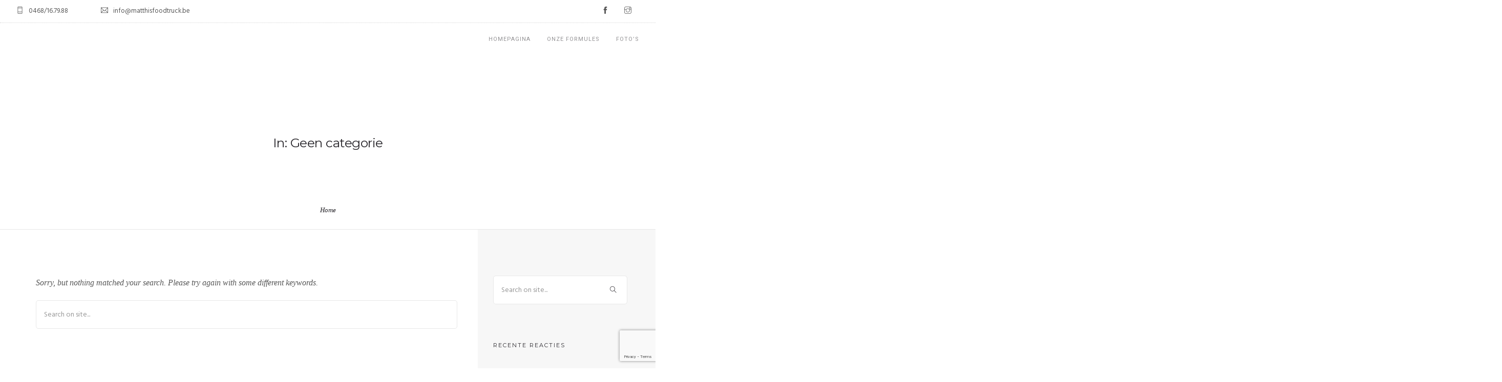

--- FILE ---
content_type: text/html; charset=utf-8
request_url: https://www.google.com/recaptcha/api2/anchor?ar=1&k=6Ldj_XspAAAAAF4V8kC4Vsq8XYA4YGdBeG7lT7Hh&co=aHR0cHM6Ly93d3cubWF0dGhpc2Zvb2R0cnVjay5iZTo0NDM.&hl=en&v=PoyoqOPhxBO7pBk68S4YbpHZ&size=invisible&anchor-ms=20000&execute-ms=30000&cb=3gnu0x8bvi1z
body_size: 48753
content:
<!DOCTYPE HTML><html dir="ltr" lang="en"><head><meta http-equiv="Content-Type" content="text/html; charset=UTF-8">
<meta http-equiv="X-UA-Compatible" content="IE=edge">
<title>reCAPTCHA</title>
<style type="text/css">
/* cyrillic-ext */
@font-face {
  font-family: 'Roboto';
  font-style: normal;
  font-weight: 400;
  font-stretch: 100%;
  src: url(//fonts.gstatic.com/s/roboto/v48/KFO7CnqEu92Fr1ME7kSn66aGLdTylUAMa3GUBHMdazTgWw.woff2) format('woff2');
  unicode-range: U+0460-052F, U+1C80-1C8A, U+20B4, U+2DE0-2DFF, U+A640-A69F, U+FE2E-FE2F;
}
/* cyrillic */
@font-face {
  font-family: 'Roboto';
  font-style: normal;
  font-weight: 400;
  font-stretch: 100%;
  src: url(//fonts.gstatic.com/s/roboto/v48/KFO7CnqEu92Fr1ME7kSn66aGLdTylUAMa3iUBHMdazTgWw.woff2) format('woff2');
  unicode-range: U+0301, U+0400-045F, U+0490-0491, U+04B0-04B1, U+2116;
}
/* greek-ext */
@font-face {
  font-family: 'Roboto';
  font-style: normal;
  font-weight: 400;
  font-stretch: 100%;
  src: url(//fonts.gstatic.com/s/roboto/v48/KFO7CnqEu92Fr1ME7kSn66aGLdTylUAMa3CUBHMdazTgWw.woff2) format('woff2');
  unicode-range: U+1F00-1FFF;
}
/* greek */
@font-face {
  font-family: 'Roboto';
  font-style: normal;
  font-weight: 400;
  font-stretch: 100%;
  src: url(//fonts.gstatic.com/s/roboto/v48/KFO7CnqEu92Fr1ME7kSn66aGLdTylUAMa3-UBHMdazTgWw.woff2) format('woff2');
  unicode-range: U+0370-0377, U+037A-037F, U+0384-038A, U+038C, U+038E-03A1, U+03A3-03FF;
}
/* math */
@font-face {
  font-family: 'Roboto';
  font-style: normal;
  font-weight: 400;
  font-stretch: 100%;
  src: url(//fonts.gstatic.com/s/roboto/v48/KFO7CnqEu92Fr1ME7kSn66aGLdTylUAMawCUBHMdazTgWw.woff2) format('woff2');
  unicode-range: U+0302-0303, U+0305, U+0307-0308, U+0310, U+0312, U+0315, U+031A, U+0326-0327, U+032C, U+032F-0330, U+0332-0333, U+0338, U+033A, U+0346, U+034D, U+0391-03A1, U+03A3-03A9, U+03B1-03C9, U+03D1, U+03D5-03D6, U+03F0-03F1, U+03F4-03F5, U+2016-2017, U+2034-2038, U+203C, U+2040, U+2043, U+2047, U+2050, U+2057, U+205F, U+2070-2071, U+2074-208E, U+2090-209C, U+20D0-20DC, U+20E1, U+20E5-20EF, U+2100-2112, U+2114-2115, U+2117-2121, U+2123-214F, U+2190, U+2192, U+2194-21AE, U+21B0-21E5, U+21F1-21F2, U+21F4-2211, U+2213-2214, U+2216-22FF, U+2308-230B, U+2310, U+2319, U+231C-2321, U+2336-237A, U+237C, U+2395, U+239B-23B7, U+23D0, U+23DC-23E1, U+2474-2475, U+25AF, U+25B3, U+25B7, U+25BD, U+25C1, U+25CA, U+25CC, U+25FB, U+266D-266F, U+27C0-27FF, U+2900-2AFF, U+2B0E-2B11, U+2B30-2B4C, U+2BFE, U+3030, U+FF5B, U+FF5D, U+1D400-1D7FF, U+1EE00-1EEFF;
}
/* symbols */
@font-face {
  font-family: 'Roboto';
  font-style: normal;
  font-weight: 400;
  font-stretch: 100%;
  src: url(//fonts.gstatic.com/s/roboto/v48/KFO7CnqEu92Fr1ME7kSn66aGLdTylUAMaxKUBHMdazTgWw.woff2) format('woff2');
  unicode-range: U+0001-000C, U+000E-001F, U+007F-009F, U+20DD-20E0, U+20E2-20E4, U+2150-218F, U+2190, U+2192, U+2194-2199, U+21AF, U+21E6-21F0, U+21F3, U+2218-2219, U+2299, U+22C4-22C6, U+2300-243F, U+2440-244A, U+2460-24FF, U+25A0-27BF, U+2800-28FF, U+2921-2922, U+2981, U+29BF, U+29EB, U+2B00-2BFF, U+4DC0-4DFF, U+FFF9-FFFB, U+10140-1018E, U+10190-1019C, U+101A0, U+101D0-101FD, U+102E0-102FB, U+10E60-10E7E, U+1D2C0-1D2D3, U+1D2E0-1D37F, U+1F000-1F0FF, U+1F100-1F1AD, U+1F1E6-1F1FF, U+1F30D-1F30F, U+1F315, U+1F31C, U+1F31E, U+1F320-1F32C, U+1F336, U+1F378, U+1F37D, U+1F382, U+1F393-1F39F, U+1F3A7-1F3A8, U+1F3AC-1F3AF, U+1F3C2, U+1F3C4-1F3C6, U+1F3CA-1F3CE, U+1F3D4-1F3E0, U+1F3ED, U+1F3F1-1F3F3, U+1F3F5-1F3F7, U+1F408, U+1F415, U+1F41F, U+1F426, U+1F43F, U+1F441-1F442, U+1F444, U+1F446-1F449, U+1F44C-1F44E, U+1F453, U+1F46A, U+1F47D, U+1F4A3, U+1F4B0, U+1F4B3, U+1F4B9, U+1F4BB, U+1F4BF, U+1F4C8-1F4CB, U+1F4D6, U+1F4DA, U+1F4DF, U+1F4E3-1F4E6, U+1F4EA-1F4ED, U+1F4F7, U+1F4F9-1F4FB, U+1F4FD-1F4FE, U+1F503, U+1F507-1F50B, U+1F50D, U+1F512-1F513, U+1F53E-1F54A, U+1F54F-1F5FA, U+1F610, U+1F650-1F67F, U+1F687, U+1F68D, U+1F691, U+1F694, U+1F698, U+1F6AD, U+1F6B2, U+1F6B9-1F6BA, U+1F6BC, U+1F6C6-1F6CF, U+1F6D3-1F6D7, U+1F6E0-1F6EA, U+1F6F0-1F6F3, U+1F6F7-1F6FC, U+1F700-1F7FF, U+1F800-1F80B, U+1F810-1F847, U+1F850-1F859, U+1F860-1F887, U+1F890-1F8AD, U+1F8B0-1F8BB, U+1F8C0-1F8C1, U+1F900-1F90B, U+1F93B, U+1F946, U+1F984, U+1F996, U+1F9E9, U+1FA00-1FA6F, U+1FA70-1FA7C, U+1FA80-1FA89, U+1FA8F-1FAC6, U+1FACE-1FADC, U+1FADF-1FAE9, U+1FAF0-1FAF8, U+1FB00-1FBFF;
}
/* vietnamese */
@font-face {
  font-family: 'Roboto';
  font-style: normal;
  font-weight: 400;
  font-stretch: 100%;
  src: url(//fonts.gstatic.com/s/roboto/v48/KFO7CnqEu92Fr1ME7kSn66aGLdTylUAMa3OUBHMdazTgWw.woff2) format('woff2');
  unicode-range: U+0102-0103, U+0110-0111, U+0128-0129, U+0168-0169, U+01A0-01A1, U+01AF-01B0, U+0300-0301, U+0303-0304, U+0308-0309, U+0323, U+0329, U+1EA0-1EF9, U+20AB;
}
/* latin-ext */
@font-face {
  font-family: 'Roboto';
  font-style: normal;
  font-weight: 400;
  font-stretch: 100%;
  src: url(//fonts.gstatic.com/s/roboto/v48/KFO7CnqEu92Fr1ME7kSn66aGLdTylUAMa3KUBHMdazTgWw.woff2) format('woff2');
  unicode-range: U+0100-02BA, U+02BD-02C5, U+02C7-02CC, U+02CE-02D7, U+02DD-02FF, U+0304, U+0308, U+0329, U+1D00-1DBF, U+1E00-1E9F, U+1EF2-1EFF, U+2020, U+20A0-20AB, U+20AD-20C0, U+2113, U+2C60-2C7F, U+A720-A7FF;
}
/* latin */
@font-face {
  font-family: 'Roboto';
  font-style: normal;
  font-weight: 400;
  font-stretch: 100%;
  src: url(//fonts.gstatic.com/s/roboto/v48/KFO7CnqEu92Fr1ME7kSn66aGLdTylUAMa3yUBHMdazQ.woff2) format('woff2');
  unicode-range: U+0000-00FF, U+0131, U+0152-0153, U+02BB-02BC, U+02C6, U+02DA, U+02DC, U+0304, U+0308, U+0329, U+2000-206F, U+20AC, U+2122, U+2191, U+2193, U+2212, U+2215, U+FEFF, U+FFFD;
}
/* cyrillic-ext */
@font-face {
  font-family: 'Roboto';
  font-style: normal;
  font-weight: 500;
  font-stretch: 100%;
  src: url(//fonts.gstatic.com/s/roboto/v48/KFO7CnqEu92Fr1ME7kSn66aGLdTylUAMa3GUBHMdazTgWw.woff2) format('woff2');
  unicode-range: U+0460-052F, U+1C80-1C8A, U+20B4, U+2DE0-2DFF, U+A640-A69F, U+FE2E-FE2F;
}
/* cyrillic */
@font-face {
  font-family: 'Roboto';
  font-style: normal;
  font-weight: 500;
  font-stretch: 100%;
  src: url(//fonts.gstatic.com/s/roboto/v48/KFO7CnqEu92Fr1ME7kSn66aGLdTylUAMa3iUBHMdazTgWw.woff2) format('woff2');
  unicode-range: U+0301, U+0400-045F, U+0490-0491, U+04B0-04B1, U+2116;
}
/* greek-ext */
@font-face {
  font-family: 'Roboto';
  font-style: normal;
  font-weight: 500;
  font-stretch: 100%;
  src: url(//fonts.gstatic.com/s/roboto/v48/KFO7CnqEu92Fr1ME7kSn66aGLdTylUAMa3CUBHMdazTgWw.woff2) format('woff2');
  unicode-range: U+1F00-1FFF;
}
/* greek */
@font-face {
  font-family: 'Roboto';
  font-style: normal;
  font-weight: 500;
  font-stretch: 100%;
  src: url(//fonts.gstatic.com/s/roboto/v48/KFO7CnqEu92Fr1ME7kSn66aGLdTylUAMa3-UBHMdazTgWw.woff2) format('woff2');
  unicode-range: U+0370-0377, U+037A-037F, U+0384-038A, U+038C, U+038E-03A1, U+03A3-03FF;
}
/* math */
@font-face {
  font-family: 'Roboto';
  font-style: normal;
  font-weight: 500;
  font-stretch: 100%;
  src: url(//fonts.gstatic.com/s/roboto/v48/KFO7CnqEu92Fr1ME7kSn66aGLdTylUAMawCUBHMdazTgWw.woff2) format('woff2');
  unicode-range: U+0302-0303, U+0305, U+0307-0308, U+0310, U+0312, U+0315, U+031A, U+0326-0327, U+032C, U+032F-0330, U+0332-0333, U+0338, U+033A, U+0346, U+034D, U+0391-03A1, U+03A3-03A9, U+03B1-03C9, U+03D1, U+03D5-03D6, U+03F0-03F1, U+03F4-03F5, U+2016-2017, U+2034-2038, U+203C, U+2040, U+2043, U+2047, U+2050, U+2057, U+205F, U+2070-2071, U+2074-208E, U+2090-209C, U+20D0-20DC, U+20E1, U+20E5-20EF, U+2100-2112, U+2114-2115, U+2117-2121, U+2123-214F, U+2190, U+2192, U+2194-21AE, U+21B0-21E5, U+21F1-21F2, U+21F4-2211, U+2213-2214, U+2216-22FF, U+2308-230B, U+2310, U+2319, U+231C-2321, U+2336-237A, U+237C, U+2395, U+239B-23B7, U+23D0, U+23DC-23E1, U+2474-2475, U+25AF, U+25B3, U+25B7, U+25BD, U+25C1, U+25CA, U+25CC, U+25FB, U+266D-266F, U+27C0-27FF, U+2900-2AFF, U+2B0E-2B11, U+2B30-2B4C, U+2BFE, U+3030, U+FF5B, U+FF5D, U+1D400-1D7FF, U+1EE00-1EEFF;
}
/* symbols */
@font-face {
  font-family: 'Roboto';
  font-style: normal;
  font-weight: 500;
  font-stretch: 100%;
  src: url(//fonts.gstatic.com/s/roboto/v48/KFO7CnqEu92Fr1ME7kSn66aGLdTylUAMaxKUBHMdazTgWw.woff2) format('woff2');
  unicode-range: U+0001-000C, U+000E-001F, U+007F-009F, U+20DD-20E0, U+20E2-20E4, U+2150-218F, U+2190, U+2192, U+2194-2199, U+21AF, U+21E6-21F0, U+21F3, U+2218-2219, U+2299, U+22C4-22C6, U+2300-243F, U+2440-244A, U+2460-24FF, U+25A0-27BF, U+2800-28FF, U+2921-2922, U+2981, U+29BF, U+29EB, U+2B00-2BFF, U+4DC0-4DFF, U+FFF9-FFFB, U+10140-1018E, U+10190-1019C, U+101A0, U+101D0-101FD, U+102E0-102FB, U+10E60-10E7E, U+1D2C0-1D2D3, U+1D2E0-1D37F, U+1F000-1F0FF, U+1F100-1F1AD, U+1F1E6-1F1FF, U+1F30D-1F30F, U+1F315, U+1F31C, U+1F31E, U+1F320-1F32C, U+1F336, U+1F378, U+1F37D, U+1F382, U+1F393-1F39F, U+1F3A7-1F3A8, U+1F3AC-1F3AF, U+1F3C2, U+1F3C4-1F3C6, U+1F3CA-1F3CE, U+1F3D4-1F3E0, U+1F3ED, U+1F3F1-1F3F3, U+1F3F5-1F3F7, U+1F408, U+1F415, U+1F41F, U+1F426, U+1F43F, U+1F441-1F442, U+1F444, U+1F446-1F449, U+1F44C-1F44E, U+1F453, U+1F46A, U+1F47D, U+1F4A3, U+1F4B0, U+1F4B3, U+1F4B9, U+1F4BB, U+1F4BF, U+1F4C8-1F4CB, U+1F4D6, U+1F4DA, U+1F4DF, U+1F4E3-1F4E6, U+1F4EA-1F4ED, U+1F4F7, U+1F4F9-1F4FB, U+1F4FD-1F4FE, U+1F503, U+1F507-1F50B, U+1F50D, U+1F512-1F513, U+1F53E-1F54A, U+1F54F-1F5FA, U+1F610, U+1F650-1F67F, U+1F687, U+1F68D, U+1F691, U+1F694, U+1F698, U+1F6AD, U+1F6B2, U+1F6B9-1F6BA, U+1F6BC, U+1F6C6-1F6CF, U+1F6D3-1F6D7, U+1F6E0-1F6EA, U+1F6F0-1F6F3, U+1F6F7-1F6FC, U+1F700-1F7FF, U+1F800-1F80B, U+1F810-1F847, U+1F850-1F859, U+1F860-1F887, U+1F890-1F8AD, U+1F8B0-1F8BB, U+1F8C0-1F8C1, U+1F900-1F90B, U+1F93B, U+1F946, U+1F984, U+1F996, U+1F9E9, U+1FA00-1FA6F, U+1FA70-1FA7C, U+1FA80-1FA89, U+1FA8F-1FAC6, U+1FACE-1FADC, U+1FADF-1FAE9, U+1FAF0-1FAF8, U+1FB00-1FBFF;
}
/* vietnamese */
@font-face {
  font-family: 'Roboto';
  font-style: normal;
  font-weight: 500;
  font-stretch: 100%;
  src: url(//fonts.gstatic.com/s/roboto/v48/KFO7CnqEu92Fr1ME7kSn66aGLdTylUAMa3OUBHMdazTgWw.woff2) format('woff2');
  unicode-range: U+0102-0103, U+0110-0111, U+0128-0129, U+0168-0169, U+01A0-01A1, U+01AF-01B0, U+0300-0301, U+0303-0304, U+0308-0309, U+0323, U+0329, U+1EA0-1EF9, U+20AB;
}
/* latin-ext */
@font-face {
  font-family: 'Roboto';
  font-style: normal;
  font-weight: 500;
  font-stretch: 100%;
  src: url(//fonts.gstatic.com/s/roboto/v48/KFO7CnqEu92Fr1ME7kSn66aGLdTylUAMa3KUBHMdazTgWw.woff2) format('woff2');
  unicode-range: U+0100-02BA, U+02BD-02C5, U+02C7-02CC, U+02CE-02D7, U+02DD-02FF, U+0304, U+0308, U+0329, U+1D00-1DBF, U+1E00-1E9F, U+1EF2-1EFF, U+2020, U+20A0-20AB, U+20AD-20C0, U+2113, U+2C60-2C7F, U+A720-A7FF;
}
/* latin */
@font-face {
  font-family: 'Roboto';
  font-style: normal;
  font-weight: 500;
  font-stretch: 100%;
  src: url(//fonts.gstatic.com/s/roboto/v48/KFO7CnqEu92Fr1ME7kSn66aGLdTylUAMa3yUBHMdazQ.woff2) format('woff2');
  unicode-range: U+0000-00FF, U+0131, U+0152-0153, U+02BB-02BC, U+02C6, U+02DA, U+02DC, U+0304, U+0308, U+0329, U+2000-206F, U+20AC, U+2122, U+2191, U+2193, U+2212, U+2215, U+FEFF, U+FFFD;
}
/* cyrillic-ext */
@font-face {
  font-family: 'Roboto';
  font-style: normal;
  font-weight: 900;
  font-stretch: 100%;
  src: url(//fonts.gstatic.com/s/roboto/v48/KFO7CnqEu92Fr1ME7kSn66aGLdTylUAMa3GUBHMdazTgWw.woff2) format('woff2');
  unicode-range: U+0460-052F, U+1C80-1C8A, U+20B4, U+2DE0-2DFF, U+A640-A69F, U+FE2E-FE2F;
}
/* cyrillic */
@font-face {
  font-family: 'Roboto';
  font-style: normal;
  font-weight: 900;
  font-stretch: 100%;
  src: url(//fonts.gstatic.com/s/roboto/v48/KFO7CnqEu92Fr1ME7kSn66aGLdTylUAMa3iUBHMdazTgWw.woff2) format('woff2');
  unicode-range: U+0301, U+0400-045F, U+0490-0491, U+04B0-04B1, U+2116;
}
/* greek-ext */
@font-face {
  font-family: 'Roboto';
  font-style: normal;
  font-weight: 900;
  font-stretch: 100%;
  src: url(//fonts.gstatic.com/s/roboto/v48/KFO7CnqEu92Fr1ME7kSn66aGLdTylUAMa3CUBHMdazTgWw.woff2) format('woff2');
  unicode-range: U+1F00-1FFF;
}
/* greek */
@font-face {
  font-family: 'Roboto';
  font-style: normal;
  font-weight: 900;
  font-stretch: 100%;
  src: url(//fonts.gstatic.com/s/roboto/v48/KFO7CnqEu92Fr1ME7kSn66aGLdTylUAMa3-UBHMdazTgWw.woff2) format('woff2');
  unicode-range: U+0370-0377, U+037A-037F, U+0384-038A, U+038C, U+038E-03A1, U+03A3-03FF;
}
/* math */
@font-face {
  font-family: 'Roboto';
  font-style: normal;
  font-weight: 900;
  font-stretch: 100%;
  src: url(//fonts.gstatic.com/s/roboto/v48/KFO7CnqEu92Fr1ME7kSn66aGLdTylUAMawCUBHMdazTgWw.woff2) format('woff2');
  unicode-range: U+0302-0303, U+0305, U+0307-0308, U+0310, U+0312, U+0315, U+031A, U+0326-0327, U+032C, U+032F-0330, U+0332-0333, U+0338, U+033A, U+0346, U+034D, U+0391-03A1, U+03A3-03A9, U+03B1-03C9, U+03D1, U+03D5-03D6, U+03F0-03F1, U+03F4-03F5, U+2016-2017, U+2034-2038, U+203C, U+2040, U+2043, U+2047, U+2050, U+2057, U+205F, U+2070-2071, U+2074-208E, U+2090-209C, U+20D0-20DC, U+20E1, U+20E5-20EF, U+2100-2112, U+2114-2115, U+2117-2121, U+2123-214F, U+2190, U+2192, U+2194-21AE, U+21B0-21E5, U+21F1-21F2, U+21F4-2211, U+2213-2214, U+2216-22FF, U+2308-230B, U+2310, U+2319, U+231C-2321, U+2336-237A, U+237C, U+2395, U+239B-23B7, U+23D0, U+23DC-23E1, U+2474-2475, U+25AF, U+25B3, U+25B7, U+25BD, U+25C1, U+25CA, U+25CC, U+25FB, U+266D-266F, U+27C0-27FF, U+2900-2AFF, U+2B0E-2B11, U+2B30-2B4C, U+2BFE, U+3030, U+FF5B, U+FF5D, U+1D400-1D7FF, U+1EE00-1EEFF;
}
/* symbols */
@font-face {
  font-family: 'Roboto';
  font-style: normal;
  font-weight: 900;
  font-stretch: 100%;
  src: url(//fonts.gstatic.com/s/roboto/v48/KFO7CnqEu92Fr1ME7kSn66aGLdTylUAMaxKUBHMdazTgWw.woff2) format('woff2');
  unicode-range: U+0001-000C, U+000E-001F, U+007F-009F, U+20DD-20E0, U+20E2-20E4, U+2150-218F, U+2190, U+2192, U+2194-2199, U+21AF, U+21E6-21F0, U+21F3, U+2218-2219, U+2299, U+22C4-22C6, U+2300-243F, U+2440-244A, U+2460-24FF, U+25A0-27BF, U+2800-28FF, U+2921-2922, U+2981, U+29BF, U+29EB, U+2B00-2BFF, U+4DC0-4DFF, U+FFF9-FFFB, U+10140-1018E, U+10190-1019C, U+101A0, U+101D0-101FD, U+102E0-102FB, U+10E60-10E7E, U+1D2C0-1D2D3, U+1D2E0-1D37F, U+1F000-1F0FF, U+1F100-1F1AD, U+1F1E6-1F1FF, U+1F30D-1F30F, U+1F315, U+1F31C, U+1F31E, U+1F320-1F32C, U+1F336, U+1F378, U+1F37D, U+1F382, U+1F393-1F39F, U+1F3A7-1F3A8, U+1F3AC-1F3AF, U+1F3C2, U+1F3C4-1F3C6, U+1F3CA-1F3CE, U+1F3D4-1F3E0, U+1F3ED, U+1F3F1-1F3F3, U+1F3F5-1F3F7, U+1F408, U+1F415, U+1F41F, U+1F426, U+1F43F, U+1F441-1F442, U+1F444, U+1F446-1F449, U+1F44C-1F44E, U+1F453, U+1F46A, U+1F47D, U+1F4A3, U+1F4B0, U+1F4B3, U+1F4B9, U+1F4BB, U+1F4BF, U+1F4C8-1F4CB, U+1F4D6, U+1F4DA, U+1F4DF, U+1F4E3-1F4E6, U+1F4EA-1F4ED, U+1F4F7, U+1F4F9-1F4FB, U+1F4FD-1F4FE, U+1F503, U+1F507-1F50B, U+1F50D, U+1F512-1F513, U+1F53E-1F54A, U+1F54F-1F5FA, U+1F610, U+1F650-1F67F, U+1F687, U+1F68D, U+1F691, U+1F694, U+1F698, U+1F6AD, U+1F6B2, U+1F6B9-1F6BA, U+1F6BC, U+1F6C6-1F6CF, U+1F6D3-1F6D7, U+1F6E0-1F6EA, U+1F6F0-1F6F3, U+1F6F7-1F6FC, U+1F700-1F7FF, U+1F800-1F80B, U+1F810-1F847, U+1F850-1F859, U+1F860-1F887, U+1F890-1F8AD, U+1F8B0-1F8BB, U+1F8C0-1F8C1, U+1F900-1F90B, U+1F93B, U+1F946, U+1F984, U+1F996, U+1F9E9, U+1FA00-1FA6F, U+1FA70-1FA7C, U+1FA80-1FA89, U+1FA8F-1FAC6, U+1FACE-1FADC, U+1FADF-1FAE9, U+1FAF0-1FAF8, U+1FB00-1FBFF;
}
/* vietnamese */
@font-face {
  font-family: 'Roboto';
  font-style: normal;
  font-weight: 900;
  font-stretch: 100%;
  src: url(//fonts.gstatic.com/s/roboto/v48/KFO7CnqEu92Fr1ME7kSn66aGLdTylUAMa3OUBHMdazTgWw.woff2) format('woff2');
  unicode-range: U+0102-0103, U+0110-0111, U+0128-0129, U+0168-0169, U+01A0-01A1, U+01AF-01B0, U+0300-0301, U+0303-0304, U+0308-0309, U+0323, U+0329, U+1EA0-1EF9, U+20AB;
}
/* latin-ext */
@font-face {
  font-family: 'Roboto';
  font-style: normal;
  font-weight: 900;
  font-stretch: 100%;
  src: url(//fonts.gstatic.com/s/roboto/v48/KFO7CnqEu92Fr1ME7kSn66aGLdTylUAMa3KUBHMdazTgWw.woff2) format('woff2');
  unicode-range: U+0100-02BA, U+02BD-02C5, U+02C7-02CC, U+02CE-02D7, U+02DD-02FF, U+0304, U+0308, U+0329, U+1D00-1DBF, U+1E00-1E9F, U+1EF2-1EFF, U+2020, U+20A0-20AB, U+20AD-20C0, U+2113, U+2C60-2C7F, U+A720-A7FF;
}
/* latin */
@font-face {
  font-family: 'Roboto';
  font-style: normal;
  font-weight: 900;
  font-stretch: 100%;
  src: url(//fonts.gstatic.com/s/roboto/v48/KFO7CnqEu92Fr1ME7kSn66aGLdTylUAMa3yUBHMdazQ.woff2) format('woff2');
  unicode-range: U+0000-00FF, U+0131, U+0152-0153, U+02BB-02BC, U+02C6, U+02DA, U+02DC, U+0304, U+0308, U+0329, U+2000-206F, U+20AC, U+2122, U+2191, U+2193, U+2212, U+2215, U+FEFF, U+FFFD;
}

</style>
<link rel="stylesheet" type="text/css" href="https://www.gstatic.com/recaptcha/releases/PoyoqOPhxBO7pBk68S4YbpHZ/styles__ltr.css">
<script nonce="5fxwXMSTn0PNGf0tgSJxaQ" type="text/javascript">window['__recaptcha_api'] = 'https://www.google.com/recaptcha/api2/';</script>
<script type="text/javascript" src="https://www.gstatic.com/recaptcha/releases/PoyoqOPhxBO7pBk68S4YbpHZ/recaptcha__en.js" nonce="5fxwXMSTn0PNGf0tgSJxaQ">
      
    </script></head>
<body><div id="rc-anchor-alert" class="rc-anchor-alert"></div>
<input type="hidden" id="recaptcha-token" value="[base64]">
<script type="text/javascript" nonce="5fxwXMSTn0PNGf0tgSJxaQ">
      recaptcha.anchor.Main.init("[\x22ainput\x22,[\x22bgdata\x22,\x22\x22,\[base64]/[base64]/MjU1Ong/[base64]/[base64]/[base64]/[base64]/[base64]/[base64]/[base64]/[base64]/[base64]/[base64]/[base64]/[base64]/[base64]/[base64]/[base64]\\u003d\x22,\[base64]\\u003d\x22,\x22K8ONZiwwWwXDk8KTwpPCgn/CrcOtw4ZRJcKAPMKswoMtw63DisK+bMKXw6s2w7cGw5hLcmTDrilEwo4Aw6wbwq/DusOEP8O8wpHDtB49w6AzUsOiTG/CoQ1Gw64JOEtJw5XCtFN3ZMK5ZsOqR8K3AcK1QF7Cpi/DuMOeE8KsHhXCoVTDm8KpG8ODw5NKUcKzU8KNw5fCg8O+wo4fVMOkwrnDrS7CpsO7wqnDpMO4JEQIMxzDm3XDoTYDKcKgBgPDkcKVw68fDy0dwpfCmMK+ZTrCnmxDw6XCqxJYesK9dcOYw4BCwrJJQC4EwpfCrifClMKFCFswYBUPIH/CpMOARSbDlRfCh1syfsOKw4vCi8KYFgRqwpQBwr/CpQs/YU7Cjz0Fwo9zwrN5eHY/KcO+wqLCp8KJwpNaw4DDtcKCJAnCocOtwqV8woTCn1TCvcOfFhPCp8Kvw7Nrw4ICwprCuMKawp8Vw5fCml3DqMOWwplxOCnCpMKFb2TDkkA/UGnCqMO6GsKGWsOtw7J7GsKWw612W2dZNTLCoTsoABhXw61CXHQBTDQTOno1w5EYw68Bwo8awqrCsAYiw5Ytw5ZjX8OBw68HEsKXE8OSw455w4p7e1p2woxwAMKow656w7XDl09+w61PbMKocgtXwoDCvsOTecOFwqwCBBoLH8KXLV/DqiVjwrrDjMOsKXjCpBrCp8ObC8KkSMKpfcO4wpjCjXc5wrsQwrHDoG7CksOeAcO2wpzDk8O1w4IGwrxcw5ozCR3CosK6A8KAD8ODUG7DnVfDhMKRw5HDv387wolRw6bDp8O+wqZCwq/CpMKMasKBQcKvDsKFUH3DkndnwobDvE9RWQ/CkcO2VmpNIMOPC8Ksw7Fhc0/DjcKiAcOzbDnDvHHCl8Kdw6LCunhxwoEYwoFQw5DDjDPCpMKhJw4qwqAwwrzDm8KTwqjCkcOowoFawrDDgsKnw43Dk8KmwobDtgHCh1hkOzg2wrvDg8OLw78MUFQddgbDjBwgJcK/w6Asw4TDksK4w6nDucOyw5sdw5cPKsORwpEWw7NVPcOkwqvClGfCmcOjw73DtsOPNsKLbMOfwrBHPsOHVsOJT3XCrcKGw7XDrBPCsMKOwoMswq/[base64]/CmsOew7XCn8KawrjDu8OqesKpGRRWHX0Swqg5d8O2PAPDo8KTwoc1w4/Cvl4BwoHCjMKLwonChAXDq8O7w6PDjMOZwqJAwqlIKMKPwq7DrMKlM8OfJsOqwrvCtsOAJF3CgQ3Cr2zClsOww4pCLEVGLMOHwps/BcK0worDtMO+fzzDn8Ode8OewqTCs8KzZMKMMRomWwTCp8OnW8KVOmVYwovCgTgGCMODID1+wr3Dv8O+YFPCo8Ouw7FFN8KvXMOfwpISw75EW8Ouw6wxFzBgQQ1OXl3DnMKMUsKpP3HDn8KACcOYZVINwrjClsKEecOgUSXDjsOpw6IRNMK/[base64]/CpXnCh0rDt8OCw7jDgcOQwo3CvgnDu1/DocOhwo5YHMKYw5Mtw5nDsXtlwpwQCiXDiGzDsMK/[base64]/[base64]/[base64]/w70lw5MqQRNFIEXCgcK0w63Ckl9xw5HChATDsQzDkcKsw70WAVICdcK5w77DtcKpaMO7w5ZjwpMGw6hONMKWwplZw5sEwrlPLMObNA5TZsKCw68ZwoTDp8OzwpYgw6zDiibDkTDCkcOlOVI/KsO2acKZHEU+w6tfwrV9w6g2wr4owqjCnTrDpsO+DMKow7xrw6fCmcOiUsKhw67Dtg5UdSLDrBnCu8K0NcKFEMOeFRdFw6EOw77DtHI6wq/DhltDacOBTWPDqsOmA8OfOEpKPsKbw6kQw5dgwqDDvTHCgho5w6RqUWTCkMK/[base64]/[base64]/[base64]/CkSfCvsObKVTDtcO4wrbDvsKoETsGwp7CmsO1w7nCl1HDuzUkOmtOJ8KqAcOgccOkZsKRwrcewr3CicKpLcK6SQjDky4zw6o3SsOrwp3Dv8KTwocswrZzJVrCtVXCqSLDo0nCnyxOwoQQXTg1NmRnw5AMQ8KNwpHDmW7CuMOoLHvDjS/DoyPDmVFaRkM9BRkNw69aI8KDcsODw6oHcH/CgcO8w5fDpSfCvsO3XyVSVGrDscOKw4cxw6osw5fCtUVwEsK9E8KoeG/CqXQpwqjDtcOUwpFvwp9gYsOvw75Pw5Rgwrk9VcK9w5vCv8KnQsOVE2bCrhx/wq3CjSTDjMOOwrQtOMOcw7vCpQkfJHbDlxhNFXfDo2sxw5PCjsO/wq1oExAQIMKZw5zDpcKWM8Ouw64MwocQTcOKwrgHUMK+JGYbDTMYw5bCssKJw7PCv8O9Ngd1wqk9Y8OJYRPCuG/[base64]/[base64]/CnmsUPMOgB3diwrpKesOaFcO7w6rDqwVUwrsSw6LCnWbDj07DoMOab3vDryTCrFVOw6o2aBLDjcKNwrE2PcOjw4bDvizCnXvChC5RXMOmcsO/U8OWCzsOBnVXwp8XwpzDtgomFcOLwpPCsMKgwoYLbcOOMsKSw7A5w7kHJsObwozDgjTDpxbDr8O8Tw7Cq8K9DMKmwrDCgj0cFVXDsCzCscOjw6EhGsOdPsOtw64+w6l5UHzCn8OQP8K9LCEcw5jCsFRYw5RDSGrCoS19w6hSwrJ8w5UhXyLCpAbCsMOww57CmMO/[base64]/DmcKKwoTDgGjCi23Dkjd3KcK6woTCicOAw4TCmHh7w7nDhsOQLz7ClcOowrXCtMOCEklWwoTCl1EVEXxWw77DhcKAw5XCuVxDcVTDtQvClsK/K8KPQltVw4PCtMKzC8KRwopFw4Vjw6zCv23CsWQ9DgDDnsKiTcKzw4IDw6jDq2XCgmgrw4rDskDCoMKJPn4zRQdqexvDlG92w63DrDTDsMK9w6zDlE7Ch8OzTsKFw53CgcOxAMKLMD3DrHdwc8OgH1vDk8O5EMKEK8KuwpzCicKbwr1TwpLCqk/[base64]/CpCF0wqYkw7Q2wpZ6ZQLCtAXClnDDsHrDgWbDg8ORI3twUBl4wrjDvkofw5LCscOxw7YxwpPDhMO4Ixktw68zwpkKI8KfBEzChFjCq8OlZE5EOkzDjcK/[base64]/CpHbCpFlWPG4tw5zDjR8Ww6l4A8KDw7JRbMOVETMEZlINaMK4w6DCrAsJAMK1w5J+WMOyH8KEwpLDvyI0w7fCksKGwpJiw7EHRMOvwrzCkxbCn8K5wpnDj8OcdsKNSyXDoTPChzHDpcKzwpHCoMKgwpYVwq4Sw4PCqH3ClMOWw7XDmXrCvMO/[base64]/[base64]/[base64]/ChMKWTcKAbcOVw6xUwp94e3fCuQg+Gk8qwpHDkwUHw6LDvcK/w4B0Vwd9wqrCq8KxYkzCgMKAK8KSAALDrkU4JWHDg8OQZhpTP8KoFF3CsMKgJsKGJgbDnHtJw5zDucO6RcOWwrXDiwvCkMKtSFPDkRNaw7p1wpplwpkcXcORAXonZjhbw7YKN3DDm8KBWsOGwpXDnMKxwoV8AC/DvWrDinVeZivDg8OOKMKswoMvbsKpa8ORSsKZwppARCcSbxvCpsK3w44fwqXCscKRw5svwoU5w65LH8KXw68PQcKxw6wHHmPDkSBMIhTCvkTDiioDw7bCizLDtsKLw7LCugMJQcKIRXYvXMOTd8OFwrnDhMOkw7YOwr7DqcOjeHvCgUtvwqbClGhHf8Olwpscwp/[base64]/CnTV+w6o/DMKWN8O1ADBCwp1eZMKbUVoZwrt5wojDvcOxR8OgQzvClzLCu2nCqVLDp8OEw43Di8O7w6Q/AMO7IHVtXHJUBDnClVDCpR7Cl1vCilMHDsKzDcKswq3CmTPCu33CjcK/XxnDr8O0GMKYwpLCgMKFCcOCF8Kgwp4AGVpww7nDlHvDq8Kzw5jCim7Ci1bDjnJdwrDCssKow5MLdsOTwrXCuz/[base64]/WcOcEAwWwopCwop5AcKWwoXDgjwDw5Z9P3XCsh/DmcOMw7wzFcO5R8O7wqETSyTDnsKtw5zDjMOOwr7Cm8K9UQ3CrMKZPcKVw44yVHJvByrCp8K5w6rDhsKFwr/DkxdNA2F9WBTCu8K3WsOzEMKMw77DjMKcwo1sdsO6ScOHw5bDiMOpwp7CkQI9HcKJMjciIcK7w6UDOMKuTsK3woLCg8KAb2B/HDfDiMOXV8KgF0cfXVnDisOQGjxPJkBLwotOw4VbA8KLwpUfw4fDniZlWlvCtMK6w74mwrsDIgYbw4HDt8KiF8KkXzDCucOEwovCncKHw43DvcKYwoDCixvDmcKRwrsjwp/ChsK7FVzCuyJPXsO9wpXDr8O/wpkew6ZFbcOkw6Z/NsO7XsOGwp3CvQYPwo/[base64]/CUzDlsKjIcOMDwtrw67DrlTCr2tnwr5ew5jCsMOFcyh0KXNAYsODVsKLdsKfw7PCqMOAwpQAw6gGDlLDn8KXeQ0EwpjCtcK4biZ2TsKYMy/DvjQlwqRZbMOfw7M+wppnPWJgDB4fw5sIMcKxw6nDqTtMSDnCncKUd0XCtsOZw7JPJzZwH17DqGfCqcKXw6HDtMKLCMOXw7MLw6PCjcOICMO7S8OGMGtVw7NwDMOJwrtuw53DlGjCusKZIcKxwo7CtV3DkGrCi8K6ZGdrwrwDczjCkV/DmRnDucK9DjZNwoLDrFDCqMO8w7nDgcKyCA8NUsOXw43DnBHDlcKXckUDwqBfwrPCnwfCrR9pMcK6w4XCuMORYxjDvcKwHy7CtMOFEAPCmMOqb2/Cs10wPMKfTMOowp/CrMKmw4fChFvDoMOawqZrZsKmwpF4woLDiSbCtQ7Dq8KpNzDCuhrCpsO7AlzDjsOFw5fCqG9VJMKmIVfDlsKVasOQecK6wosTwpEgwpnDi8Olwp/CqcK/[base64]/UsK4w6RrVcOzwo4FKToewph6w77Cr8OVPcOAwqzDhcOaw6bCmcODT0FuPTrCix1UGMOOwpbDjB7CkQbDtxvCrMO1wpwOJy/DhknDsMOvRMOZw4d0w4svw7TChsOnwpd2UhnClwljcBBfwoLDi8KEVcOywoTCsX1Pw7Q1RSLDr8OUW8O+PcKIOcKow7fCsjJmw6zCrMOpw61rwp/DvRnDq8KxbMOIw71fwrTCswjCp1tJZVTCh8KFw7pwSgXCmjrDl8KtQGvCqXgaFW3CrAbDu8KSw4cffmgaUMO5w5vDoTFdwrXCqcOMw7oGwp9xw48NwrAzNMKCwpDDisOXw7AZLQpwWsKkdWTCvsK/DMK9wqYJw44Iw6VDRlIEwoHCrsOIwqPDklQgw79Bwpdhw6EPwpPCq0jChwrDssKOTwjCgMOVeXPCrsKjB2vDtcKRbX53fVdqwq/CoiodwpB7w4RGw55Hw5BKaCXCpFgRD8Ohw6vCs8KLRsKcTxzDkmI2w58Ow4nCr8KyS3tHw7TDqsOsOkrDscKHw63CtEjDpMKIwpMuHMKPw4dtJCzCsMK5wrTDlyPCswHDicKMLlTCg8O4e1XDv8Khw6FlwprCpgFbwqPCulLDj2zDkcKUwqfClFwMw57CuMKFwqnDmS/[base64]/X8K4MF7DvzvCojgXBAHDl1MkNsOXLVHDr8Oewr56LnrCtn7DsRTCksOSJMKmN8OWwpvDkcO0w7szCxg2wpTDqMOIdcOLNhA3w4kkw6/DkCorw5nCncOVwo7CtsOowqsyMUF1M8O3QsKuw7jCgcKKIzrDq8Kiw6UhWsKuwpRzw7YWw4/[base64]/Co0RrfwbChGYuwq5mw5PDsBLCuTAxwp/[base64]/[base64]/CncKzQMKhTMO3w4p6cMKrw6VuQMO6w5fDvcO3P8OpwqdHfcK3wpR5woHCkcKPC8OQAVjDqDMiYcKbw55Kwotdw4pyw4Z6wp7Chyx5WMKMBcOGwqcQwpXDssOwLcKSaHzDgMKSw5bCqMKEwqI/dsK0w6TDuk0PEcKfw7QIfmltLsOIwoBpFjRywrAYw4Eww57DpsKRw6NRw4NFwojClAhff8KRw5vCq8OWw4TDjVrDgsK0DUx6woQ7cMObw5x/KwjCiUHCgAtfwpHCoQ7DhX7CtcOYXMO6wrd/[base64]/[base64]/Dum7Cr8OBA0LCjMKzwqVOw5vComBqwpkhH8K/I8K/wpnDiMKZVRlNw47DnzcycQV8bcK5w5dNbMKFwqbCplrDjTtYaMKeCDXDosOuwpzCucOsw7vDq05yQyoUBzsgEMKUw5x5ZCPDisKgXsOaPBjCoU3CjCrCuMKmwqzCqynDs8K6wrvChcOIK8OkbMOHDUnCj0AzfsK4w4nClMK/wp/Dg8Kew6xzwqZUw53Di8KkdsK8wrrCtXXCicOWVGjDhMOVwpwfASXCuMK4BsKtD8Odw5vCm8K+RjfCgF7DvMKjw6Ylw49iw5V0ZXwkOQJxwpvClhjDgjR/[base64]/w7TContTw7bDgj80wrPCiWUTwptsMMKOwpofw4FrdsOhSEjCvzdpfcKZw4DCrcO/w63CssOJw6dhCB/CrcOSwqvCvwlXPsOyw7BlCcOlw5hICsO3w4fDnyxMw7N1wobCuQtbScOkwpjDgcOBfMK4wrLDlsKAcMOMwpzCvwBLHUEuUCTCj8Ktw6h5HMOyCjtyw43DqiDDkwnDpRstdMKYwpM3TcKwwpMVw5PDssOVHTrDoMK+VzjCoCvCv8OyCcOcw6LCgFwNwoDCnMKuw4/Ch8Kew6LCt3kBRsO4eV4ow4DCnMKSw7vDtsKTwoTCq8KQw4AcwplNacKdwqfCuj8FcEoKw7c/[base64]/NMODD8KLRkXDsn7Dni0KGsK+wovCtMKhw7ofSsOmHsOMwrvCsMK/KFfDr8OAwpk3w5dswo/CssO3R1XCk8KAI8Oxw4/ClsK1wocRw7gSOyrDgsK0RlPCrjvChGQVbmxcfMOAw6vChVNrEknDrcKIAMORGMOhNSIsZUc1A1TCtDfDgcKow67DnsKJwo9Gw6vDqTfCjCnChDXCjsOnw4bClMO/[base64]/M24cw7DChMKHw7Ybwqtvw5zDt8KSwocNw6k/wqrDqzvCrW/[base64]/CvMKMUGvChjrDpjvDgcKpwpkEwp/CjDMIw78MwqxCHMOYw4zCqTfDusKtE8KwKGwcSMONRhfCkMKTTgFPc8KvF8KWw41awrfCrxNPMcOYwq8WSSfDqsK6w43DmcK6wrJ5w6DCgB4lRMKow7ZtfT7DlsKbTsKSwp7DhMOjZcOqaMKdwrJoTm81wp/Dqw8KbMOJw6DCtD04RsKow7ZCwpIfDBAhwqpUFj8UwoVNwqskTDZswpbCpsOYw4ETwrpBFAXDtMO3JxfCnsKnF8OEwpTDhmlVbcO6wq1dwpoTw4R2wpkWKU7CjSnDiMK1F8Orw4IKKsO0wq/[base64]/Drz/DhBbClRpIFsKDBFXDtDVhw491wp9+wovDsFccwoxCwpvDpcKNw4F2wrXDpcKxTDhzJsO0fMOGFsOQwqLCkVLDpxnCnyYbwprColDDq0YQTMOXw5/CksK8w4bCu8KJw4bCp8OtO8KawrfDpU7DrBLDksOLVMKzG8KlCi1pw5bDpGjDpMOUOcOvQsKfIjcJY8ONWMOLWgnDnyJxQ8Kqw5/Cr8Oqw6PClVAEwqQFw445w6VxwpbCpxvDgBEhw5vCmQXCrMOWVhcgw49+w78FwqciG8KtwpQVR8KywqfCrMKEdsKHbQRzw6/CqMKbDk1iGSzCrsKpw67DnT3DpSLDrsKHem3Ci8OWw6XCqAs5cMOLwq5/EFg7RcOPwpLDoxPDtFc3woheZsKbbjNNwqvDt8OeSGRiegrDtMKnNlXCkgrCoMKiasO8dV4iw4R6QcKbwqfCnSB7LMOCHcOyNk7Co8KgwpJ3w6nCnUrDjsK1w7UqUhJEw4vDhsKRw71fwo9pJcO1SDtzwqLDt8KhORDDji7DpF1VdcKQw4FwCMK/[base64]/wo9+dcOlw61QwoUywrnDs8O1wrDCl8KaHMOsMCsiGcKSA2UFfMKiw63Dmi7CjsKPwr/Ck8OyEzrCr00xXsOjbSTCmMOnNsO6QWXCocOzW8OBWcKywr7DrFsnw7cdwqDDvsO+wrpyYAvDvMOwwqgrFTVXw5hvCMOYMwzDrcOBZ0Ftw6HDv04eFsOff0/DscKPw5PCsSPDr1HCosOTwrrCu0YnEcK4EkzCu0bDvMKsw79YwrbDgsOYwpoFMH7DmTtFwopdMcKmaSpqCMK9w7hfHMKgw6LDpcOeNnbChMKNw7nCozDDjcKSw7fDo8KWwoxvwq9/akVtwrfCnlZcYsK0wr7CssKtRMK7w43DhsKcw5RAQl8+MsKEA8KFwp8/P8OPIsOnUsOww6nDnkHCmlrDi8K5wpjCvcKowoFSY8Oewo7DvkMgImrCoABlwqYVwqECw5vCrlzCs8KEw6bDhkx9wpzCi8OPOS/CtcOFw79gwpTCj21tw55pwpBfw79hw43DosO9U8Opw7wuwrJxIMKeEsOwVy3CtljDgcOBcsKhLcOrwp9Iw5NoFcO4w5s4wpRcw6FvA8KDw4HCu8O/WQldw74VwrnDisO1FcOuw5XDisKkwphAw7DDqsK7w7fDocOvDS0QwrZow6UAHxtBw6NbL8OYPMOFwqR7wpdcwpHCr8KPwqU5D8KXwr7DrsK0PEbDqsKwTzVVw6hCIkfCtsOxCMOawrPDusK9w6LDjScww43CjMKiwrBIw7XCryXCp8KXwo/DncKWw61ORiDCmE0vKcOwUcKYTsKgBsOpXsOzw5ZtNCvDncOxQcOcU3ZLL8KPwrtJw4HCkcOqwqIew7zDm8Oew5vCi2dzSyFqSj1wGBbDs8KLw5TDt8OQUyl8IBvCgMKSGmgOw4Vxfj9ew4QiDipwEsOaw6fChixub8O0WcKGdsKWw44Gw4/Dqxgiw53DlcO4Z8KRI8KQC8OawrhQbT/[base64]/wp4VSsKPwocDfHPDo8O0w7/CvcO9wr4OFwNtwrnDnw0tR0/[base64]/K0/CuMKmwogpw7jChcK/[base64]/J2TCsMKIRmfDrxfDvnnCp1Zdw4NhLB3CvsOBfMKuw7TCnsKqw53Cs28gF8KrRB/[base64]/DlR8jOwbCicKSbsOYP8O5w6VEM8O9S3LCg0sGw6rCiG7DmxtQwrFpwrhXChNqFSTDh2nDt8OWPsKdWzvDlsOFwpZxGWVQw5/CicOSUybDnURmwq/DncOFwqbCqsKyGsK9R3UkTwhSw48Jw6dhwpN8wqLDqz/[base64]/[base64]/[base64]/EGTDrcKDwrHCnRPDvH3Dm8KgYhI1G8KRw6VjwonDn1nDkMOTLsKQejbDg13DiMKAPMOECWkBw6k5c8OBw48MVsOZChsJwr3Cv8O3w6FDwogyUWDDg3N/wpfDmMKnw7PDsMKHw7EAGDHDr8OfGmg9w47Dl8KyKmwODcO/[base64]/Dt8O1ZXvCqsKCwqDDmMKGwrF0bwxUw58JE8Kta8O8Ph3CscOiwqfDtcOvGMKOw6YhE8KVw57CvsKwwqQzAMKWbMOEDkDCrsKUwqYkwpV1wr3DrWfDjsOcwrDCqSXDhcKNwqTDqcK/BcO/VUxDw7HChDMhccKPwrHDi8Ksw4LCl8KqVcKHw57DnsKDKcOkwo/Dn8K9wrDCsihKNg07wpjDoDfDjCc3w5IjaC8GwohYNMOVwrUHwrfDpMKkecK4K3BpZV3CmcKNCh1nCcKZwqZteMOIw5/Ch2UecMKlPcOxw7/DlgfDqsOOw5VjD8KUw7XDkTdeworCncOpwr8FISRnesOBVlTCklMnwrclw6zCuBfChQTCvsO4w4USwqjDnWnCisKIw5jCmD/[base64]/[base64]/[base64]/Dr8KrQcOSwrVdwrbDm8OAwrHCksOSw4nDjcOECcKIeFfDqsKFY00Ww7vDrz/CkcKvKsOpwrZXwqjCkcOUw7QIwrzCjmQXBcOvw6Q9NQ8Xc20aWlMvZsOew6tGdSHDjXjCqCxlIzjDh8O4w5gUelRiw5AiWE0mKVRjwr9jw7A0w5UMw6TCnVjDgk/[base64]/[base64]/DhMOPw4bDocKFPgvCnyhTPRrCpmfDgMKEDwrChEtnwqzCg8K9w4rDrznDsxcYw47CpsK9woNqw7nCnsORVMOoN8Kbw6rCv8OGLzIdEmDCpMOPOcOBwooJPcKIAlXDnsOVGcK/IzjDs03CksO2wqDCnnDCoMKFI8Ocw5PCghIWITHCmjIGw5XDqcKLR8O5ScKbNMOsw73CqHvCrcKDwpvCi8K8F1VIw7fCjcO0wrHCmjUEZsOUwrLDojF3w7/Dr8Odw7vCusOmwoLDm8KeGsOBwo7DkW/DtkXCgRwFw6l7wrDCiXghwqHCmcKFw4LDqTVxQBAhWMKoU8KYcsKResK2aVFuwo1uw5VhwrNiKU7Doxw6YcOSAMK1w6gYwoTDnsK/YGvCmUE9w6UGwoTCsgpNwo9DwowedmnDlkdXCm1+w7bDkcOsOsKsAVfDm8O7wrI5w4LCnsOkDsKmwq5Sw6sZG0YNwo0VOmLCv3HCliXDjG/CsRzDtXJIw4LCpTHDksOXw77ClgbCi8Opdytywr9pw7Iowo7DocODViJqwpM5wplTfsK5c8OMd8OQd39tTsKXM2vDrsOOe8KEegAbwrPDqsOxw4nDk8KKAEEOw4lPLx/DixnDr8OrJsOpw7PCnxfCgsO5w7NhwqIywpxlw6dDw6LCh1dhw701NBxqwqjCtMKTw7HDoMO8w4PDmcK8woMAGEcKd8Knw4kVRm18PAB7OAHDtMKswqcMKMKUw4Erb8KFV1bCowHDtMKywqLDplsHw6nCiw9FAsKYw6jDlXkFOsOAXFnCpcKIw6/Dg8K6KMOvV8OqwrXCtCLDkwthJDPDjsO6K8KNwqzCu0DDuMOkw5ROw5DDqBHDpknDp8O5fcKCwpY9JcKdwo3DlcOtwogCw7XDgXvDqSJJQWA4N0hAaMOLbSDCqDzDpMOQwr7DpMOjw71ww4/CsBViwoVcwqTDm8K/aRsgI8KoesOQbsO4wpPDtMO4w4TCuXPDkg1RFsOUNMKnc8K8EMOrw43DuU0IwrjCoUtLwqw4w4Aqw57DlcK8wpHDjX/Ct0zDvsOnbyrDhgfCvcOVIVBFw6hCw7HDl8OLw5h2RDjCj8OoOlRBP2oRDcOZwph4wqVKLh1Gw4dTwoXCiMOhwoPDjMOQwp9dbsKYw4pewrLCu8OawqRTf8OZfirDmMKZwoFnKsK/w6TDmcO4c8K1wr0qw5RwwqtfwqTCnMOcw5ckwpfDknTDn0Y8w6bDgUPCrRBKajDCm2DDisOOw6bCmnTCjMK0w4DCpUTDrsOPUMOkw6rCuMOuTQZmwqHDmMOFZ0fDjF9ow5zDkTcswqsmOnHDujhlwqkRDwHDjBfDoDPCjFF3N2kTB8O/[base64]/CrW5DwrPCnmclMEjDn8OGwrjDvhpPa8Kuw5Ucw4LCucOfw5LCpsOwMcOwwotCAMOxX8KgVcObeVINwqzCvcKFIMKnPTtxFcOsOA3DlcKlw7lwVn3Dr1PClnLCnsOZw5DDvR/Cs3TDsMOPwoolw751wqg4wpTClMKGwrDDvxIAw6tBSmPDncKnwqprXFYMemVUfEbDvMKsfR4HCSpGYMOTFsO6F8OxVU/Cr8O/GwLDisKTB8ODw4TDpjZJCDdDwqZ6X8Olw6LDkDU+M8K4MgDCnsOXw6d5w7I7JsO3UhDDpTrCmCMUw48Ow7jDh8Kcw7LCtXwRIHlseMOmG8OHC8OXw6XDhwFtwr7CmsOfUDt5UcOuQcKCwr7DhcOkPjfCt8Kfw4YQw7QoYwDDkMKSby/Cq3VCw6LCmcKtf8KJw5TCmGVBw4bDp8KgKMO/[base64]/[base64]/w5lFNnJAYsO3wqRiBMKDH8OrHSdFMnfDvMOjb8OgMXbCk8O1QjDCrVPDpWolw63DklQCTcO/wqDDvH4BXiwyw7nDjcOnSgovAcOMTcKww4zCgijDnMOHasKWw6tJw6rDtMKXw7fDmQfCm3zCocKfw5/Cu0TDpnPCoMKuwp84w5h/w7BVVQt0w7zDtcKnwo1pworDksORWsKww4oRMMOew6pUOSHCnCB3w69MwowGw4wWw4jCvcOzBR7CiWfDg07Dtx/[base64]/[base64]/wprDnVdlDR/[base64]/wrtKFMO4w6XCn8OVw4chwqHCoMOgcy4sw6ZvUsOqf31Sw50ow7rDiGNecU7CkjbCmcKhw6dAZsKuwr03w7IZw4HDvMKCaF9RwqrDsE4sasKmE8KULcO/wrXDlUwaTMKTwozCl8OMJWF8w7TDt8OxwodkSsORw4PCmiYaSVnDqw/Do8Otw5Uow4TDvMKzwq3DuzrDjFrCnSDCksOGw61hw7xpCsKrw7EfFzgCdcKgCkJBAsKowqFmw7bCoA3DviTDsGLCkMKYw5fCkHTDkcK1wqfDnEPDpMOWw5DCiA04wpIOw51UwpQ2dExWEcKmw4AFwoLDpcOYwq7Dg8O/aRXCncKVa0wUZcKQKsOSVMK/[base64]/w5/CisK3HTHCmsKzw4jDmTIkAk0Uw69vGV3CjnAQwoLDu8KXwqjDqEnCmcKcaDbCtUPCmFVOLQgnw6slT8O/[base64]/wpbCmMOlw4McAk7Di8OoDcOOU8OPQsOkwrt8VR4/[base64]/Cg2tWw6vDtMKJe8Kla8KKOsOIwpvCh8K/w70UwpJTb8Obck7Do2Nzw6TDrx/DhAMEw6AaEsOVwrt4wofDscOKwpZdBTpYwrnCtsOuKWjClcKrTsKAw5Qaw60VAcOmJcOkBMKEw6EsOMOGBjLCkl8RXRALw5nDoiAhw7nDpcKyQ8KLd8O9wofDlcOUEi7DuMOPA1k3w7PClMOCLsKbL1vClsKfGw/[base64]/w6nDrk/[base64]/C8O5FiTDn8KTwqjCs8KJwrdIY0BeK0wYw4XCk2Qiw5AhZSLCoX7DoMOWAcOGw4nDqR94YkPDnm7DhFnCssOOF8Ksw7LDoTDCqh/DpcO2bRoQecOcYsKXLnk1LTZWwo7ChkdJw4jCnsK5wqsaw5rDtcKUw64fDwgUbcKQw5DDiTk8AsOjZ24lBVkIwo0UCMK8w7HDsjBPZF51JcK9wpMsw5pBwpbCpMOVwqMbVsO9NcOFHC7DssOTw71RZsKZCjhhIMO/BjTDjwoQw7o8FcOaM8OawpJ5SjYZWsK7CiDDoxg+cwzCk0fCnQFpVMONwqLCtcKxVAxqw40bwplOwqt3GQg/woEbwqLCmCDDucKBP2o2KcOqEGUzwoIDVn5lJDcDZysnF8KlY8KZZMKQIi/CvgbDjHpLwowkSSsgwo/DhcOWw4rDt8OjJ1PDvD8fwrp9wpMTYMKieQLDukgrMcKrQsOCwqnDp8KOTSpqHsOxa1pcwpfDqlI6N2B0PU9Ma0MsLMK0SMKjwoQzHsOWIcOQHMKUIMO2S8ONIsK5BMOfwrMSwrkJFcOsw5hBFhVFPXRCEcKjPC9TBXpDwqLDrcK8w61Aw4U/w74gw5ckBg1bLGDDqMKewrMneCDCj8O1ccKqw4jDpcOaeMOgaj/DmnjCngYTw7LCk8O3cHTCucOkO8OBwoskw4HCqScKwpEJGEEpw73DgUjDpcO+HcO2w6fDgsOTwrPDsgXDocK8cMOqw74ZwqfDjMKBw7jCmMKvccKIa2A3YcKVN2zDghLDv8O0DcORw6LDn8K5FlwswoXDtcKSwpotw7nCogDDmsO1w47Du8KUw7fCp8OWw6plBzllMQ/DrU0Iw7wiwrJDEFB8OFPDkMO1w7zCpHHCmsOvNhPCtzPCj8KYM8KpIWLCkcOHLMKcwoADLkNXAMK/[base64]/DqsKjOyLDv8OFU2nCtBHDn3NId8Knw6HDt8Kxwpd9PMK5fMOkwr5mwq/CulhFacOMX8O+eCUaw5PDkllUwqMkDsKVfMOxHk7DqEcKGcOXwonCnDrCvcKPacOEaXsJISEEw5NTdzfDhmBow4HDjXvDgFFaTgXDuiLDvMKWw65iw5PDhMK4C8O4GBFmXcKwwoxxaxrDk8K/BsORwonCkjIWFMKdwqpvQcKLw7lFfy14w6pCw6TDmGB9fsOSwq3DvsOhIMKNw6VAwoM3wrpAw4ghdQErw5TDtsOXEXTCsA4UC8OqS8OQasKDw6sBFyzDiMOLw5vCksKrw6jCpCHDqDvDnl3Dn27CrgPCgMOTworDtj7Cl29VR8K+woTChjjClGnDum4/w4MJwp3Dv8KMw5PDhys0c8Oow43CgsKhR8Ojw5rDqMKsw4jCsRp/w7YawrRJw7Fzwr3CjAwzwo95GgPDkcOAGW7DokTDucKIQcOAwpUAw4wUAsK3wrLDnsOQVF7DsgUcJgnDtEh0wqQ0wp/DklQhXGDCskU6M8K4QXhzw7tMCnRewoTDlcKhBEo/wrpuw4MRw4YoZsK0ZsKGw4HDn8KlwqzCq8Kgw7drwonDvTNkwqLCrTjCh8KUeDfCsHTCr8OTBsOSeCc7w4JXw4xZLTDClVtaw5sKw4lkWUUmccOyC8O1SsKaF8Oyw6N0w4/CrsOlC1nCliNYwqg+B8K8w73DnV9nXV7DvRfDo01vw7rCqzcsYcO3CznCgHfClztaQwbDqsOIw4B3V8KyK8KOw5x/w7s7wrY7Lkt7wqbDkMKdw7PClHRrw4PDsUIyakB3H8OWw5bCm2nDv2g0w7TDpEYBR355AcOZNCzClsKCw4/DjcKdPVHDoiU0FsKMwocAWHDCrsKawoBMeWoxfsOXwpjDkDfDssKuwrkMXibCllliw5RXwr9IXsOoKTTDqVzDtcOXwqE4w4Z0KBLDsMKoaG/[base64]/w5XDh8KTBgVba8K3wqLCoMOHZyHCl8K8w6rCmjHCvcODwr7CvsK0wqlIM2/Cs8KZRMOLUz3CoMK0wqTCiCtxwq/DiU8BwoPCrQZswprCnsKowopUw5QbwojDp8KzQsO9wrPDqidBw7MRwrA4w6DDj8K7wpc1w712LsOKaznDonHDn8O8w6cZw6gcw4Uaw6gIfSR8C8KrNsKUwoYbHh3DsWvDs8ObSlsTN8K1F1RWw4Rrw53DqsO/[base64]/wqjDpgrCi2YsBGvDsMKmLsKdZgvDo20hb8OGwrRgEVrCqHNSwokRw6zDnsKqw45fUD/CkBfCjnssw7nDiGoDw6HDhFJPwpDCk0l/w7XCgjgnwq8Jw5chwpYVw5Zuw7M/MsKawoPDoUzDoMKkF8KKRcKyw7jCkzFZDjcLe8KXw4TDhMO0W8KTwqVEwrkYNyBmwoLDmXwiw7zCjyhhw6/Ch293w4c4w5LDtg0vwrEnw6jCmsKtNC/CizxUOsKkFsKkw57DrcOuNFgZJsOvwr3Csz/DlMOJw5zDkMOgJMK5KzM6SwQiw5vDoFtiw4PDkcKqwqpmwq0xwqHCrC/[base64]\\u003d\x22],null,[\x22conf\x22,null,\x226Ldj_XspAAAAAF4V8kC4Vsq8XYA4YGdBeG7lT7Hh\x22,0,null,null,null,1,[21,125,63,73,95,87,41,43,42,83,102,105,109,121],[1017145,333],0,null,null,null,null,0,null,0,null,700,1,null,0,\[base64]/76lBhmnigkZhAoZnOKMAhnM8xEZ\x22,0,0,null,null,1,null,0,0,null,null,null,0],\x22https://www.matthisfoodtruck.be:443\x22,null,[3,1,1],null,null,null,1,3600,[\x22https://www.google.com/intl/en/policies/privacy/\x22,\x22https://www.google.com/intl/en/policies/terms/\x22],\x22lEHqBNSx4I7J6A7vDPTvnaIXmWTVwjCCph+sEioCLD4\\u003d\x22,1,0,null,1,1769266352894,0,0,[82],null,[165,175],\x22RC-iLn-6aQlN-mI_Q\x22,null,null,null,null,null,\x220dAFcWeA6WcLH06ysrt3PbAOEls2eWWj3hz3MXxEPSz9nZV4x-vqFU4Dfs8mzorsVz8gvwZTtgShuaeKl_PEyoYU7zEXbJ39vwEQ\x22,1769349152891]");
    </script></body></html>